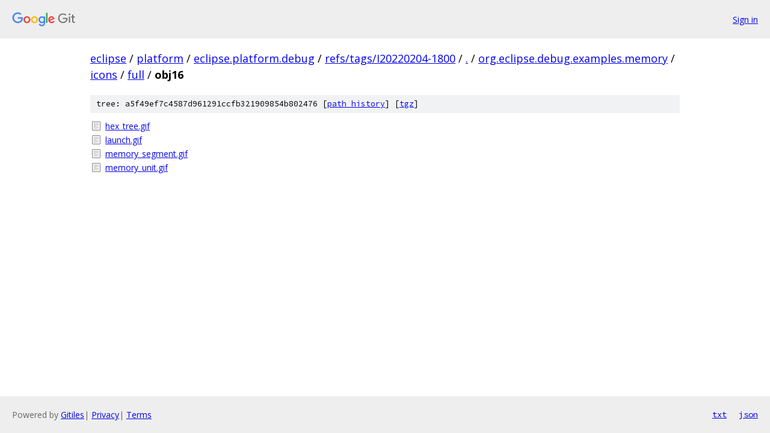

--- FILE ---
content_type: text/html; charset=utf-8
request_url: https://eclipse.googlesource.com/platform/eclipse.platform.debug/+/refs/tags/I20220204-1800/org.eclipse.debug.examples.memory/icons/full/obj16
body_size: 800
content:
<!DOCTYPE html><html lang="en"><head><meta charset="utf-8"><meta name="viewport" content="width=device-width, initial-scale=1"><title>org.eclipse.debug.examples.memory/icons/full/obj16 - platform/eclipse.platform.debug - Git at Google</title><link rel="stylesheet" type="text/css" href="/+static/base.css"><!-- default customHeadTagPart --></head><body class="Site"><header class="Site-header"><div class="Header"><a class="Header-image" href="/"><img src="//www.gstatic.com/images/branding/lockups/2x/lockup_git_color_108x24dp.png" width="108" height="24" alt="Google Git"></a><div class="Header-menu"> <a class="Header-menuItem" href="https://accounts.google.com/AccountChooser?faa=1&amp;continue=https://eclipse.googlesource.com/login/platform/eclipse.platform.debug/%2B/refs/tags/I20220204-1800/org.eclipse.debug.examples.memory/icons/full/obj16">Sign in</a> </div></div></header><div class="Site-content"><div class="Container "><div class="Breadcrumbs"><a class="Breadcrumbs-crumb" href="/?format=HTML">eclipse</a> / <a class="Breadcrumbs-crumb" href="/platform/">platform</a> / <a class="Breadcrumbs-crumb" href="/platform/eclipse.platform.debug/">eclipse.platform.debug</a> / <a class="Breadcrumbs-crumb" href="/platform/eclipse.platform.debug/+/refs/tags/I20220204-1800">refs/tags/I20220204-1800</a> / <a class="Breadcrumbs-crumb" href="/platform/eclipse.platform.debug/+/refs/tags/I20220204-1800/">.</a> / <a class="Breadcrumbs-crumb" href="/platform/eclipse.platform.debug/+/refs/tags/I20220204-1800/org.eclipse.debug.examples.memory">org.eclipse.debug.examples.memory</a> / <a class="Breadcrumbs-crumb" href="/platform/eclipse.platform.debug/+/refs/tags/I20220204-1800/org.eclipse.debug.examples.memory/icons">icons</a> / <a class="Breadcrumbs-crumb" href="/platform/eclipse.platform.debug/+/refs/tags/I20220204-1800/org.eclipse.debug.examples.memory/icons/full?autodive=0">full</a> / <span class="Breadcrumbs-crumb">obj16</span></div><div class="TreeDetail"><div class="u-sha1 u-monospace TreeDetail-sha1">tree: a5f49ef7c4587d961291ccfb321909854b802476 [<a href="/platform/eclipse.platform.debug/+log/refs/tags/I20220204-1800/org.eclipse.debug.examples.memory/icons/full/obj16">path history</a>] <span>[<a href="/platform/eclipse.platform.debug/+archive/refs/tags/I20220204-1800/org.eclipse.debug.examples.memory/icons/full/obj16.tar.gz">tgz</a>]</span></div><ol class="FileList"><li class="FileList-item FileList-item--regularFile" title="Regular file - hex_tree.gif"><a class="FileList-itemLink" href="/platform/eclipse.platform.debug/+/refs/tags/I20220204-1800/org.eclipse.debug.examples.memory/icons/full/obj16/hex_tree.gif">hex_tree.gif</a></li><li class="FileList-item FileList-item--regularFile" title="Regular file - launch.gif"><a class="FileList-itemLink" href="/platform/eclipse.platform.debug/+/refs/tags/I20220204-1800/org.eclipse.debug.examples.memory/icons/full/obj16/launch.gif">launch.gif</a></li><li class="FileList-item FileList-item--regularFile" title="Regular file - memory_segment.gif"><a class="FileList-itemLink" href="/platform/eclipse.platform.debug/+/refs/tags/I20220204-1800/org.eclipse.debug.examples.memory/icons/full/obj16/memory_segment.gif">memory_segment.gif</a></li><li class="FileList-item FileList-item--regularFile" title="Regular file - memory_unit.gif"><a class="FileList-itemLink" href="/platform/eclipse.platform.debug/+/refs/tags/I20220204-1800/org.eclipse.debug.examples.memory/icons/full/obj16/memory_unit.gif">memory_unit.gif</a></li></ol></div></div> <!-- Container --></div> <!-- Site-content --><footer class="Site-footer"><div class="Footer"><span class="Footer-poweredBy">Powered by <a href="https://gerrit.googlesource.com/gitiles/">Gitiles</a>| <a href="https://policies.google.com/privacy">Privacy</a>| <a href="https://policies.google.com/terms">Terms</a></span><span class="Footer-formats"><a class="u-monospace Footer-formatsItem" href="?format=TEXT">txt</a> <a class="u-monospace Footer-formatsItem" href="?format=JSON">json</a></span></div></footer></body></html>